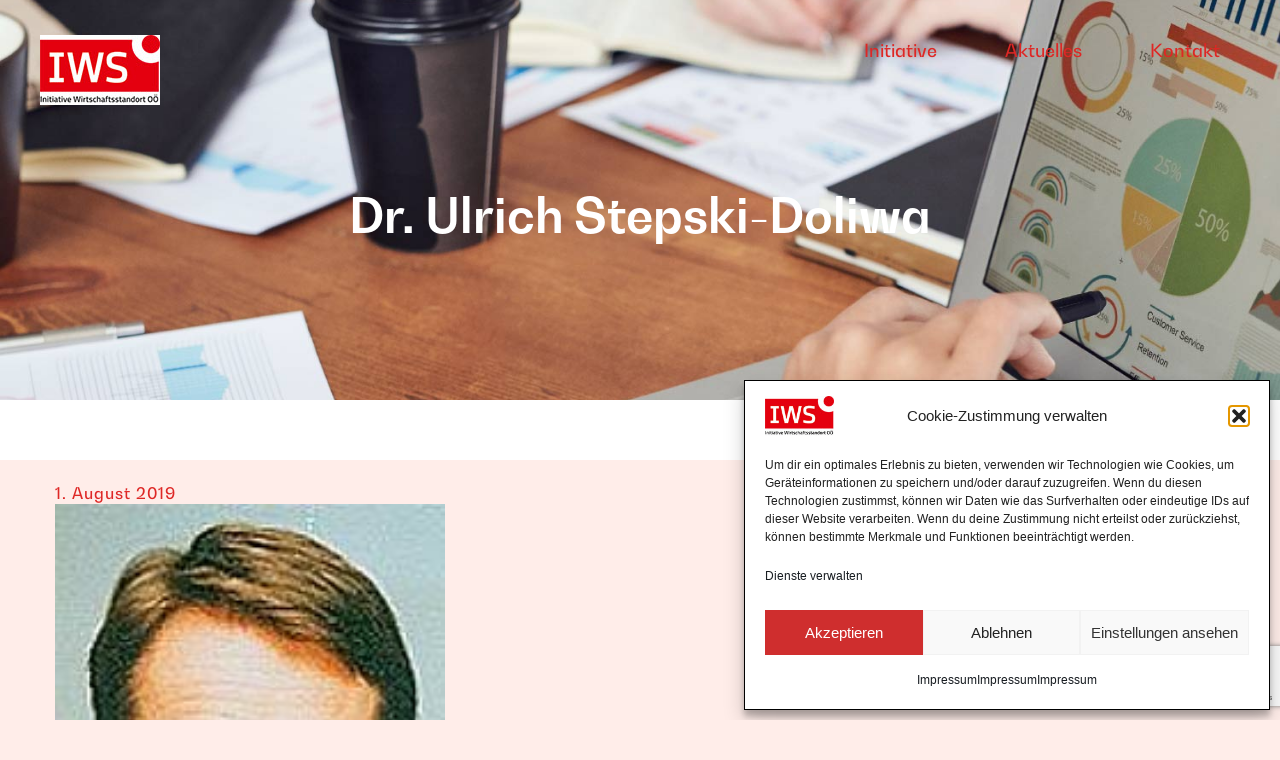

--- FILE ---
content_type: text/html; charset=utf-8
request_url: https://www.google.com/recaptcha/api2/anchor?ar=1&k=6LezCNIZAAAAABlghYEQguHpKdBL-EEEqT2zbT6b&co=aHR0cHM6Ly9pd3Nvb2UuYXQ6NDQz&hl=en&v=PoyoqOPhxBO7pBk68S4YbpHZ&size=invisible&anchor-ms=20000&execute-ms=30000&cb=hjg21yakdfb6
body_size: 48492
content:
<!DOCTYPE HTML><html dir="ltr" lang="en"><head><meta http-equiv="Content-Type" content="text/html; charset=UTF-8">
<meta http-equiv="X-UA-Compatible" content="IE=edge">
<title>reCAPTCHA</title>
<style type="text/css">
/* cyrillic-ext */
@font-face {
  font-family: 'Roboto';
  font-style: normal;
  font-weight: 400;
  font-stretch: 100%;
  src: url(//fonts.gstatic.com/s/roboto/v48/KFO7CnqEu92Fr1ME7kSn66aGLdTylUAMa3GUBHMdazTgWw.woff2) format('woff2');
  unicode-range: U+0460-052F, U+1C80-1C8A, U+20B4, U+2DE0-2DFF, U+A640-A69F, U+FE2E-FE2F;
}
/* cyrillic */
@font-face {
  font-family: 'Roboto';
  font-style: normal;
  font-weight: 400;
  font-stretch: 100%;
  src: url(//fonts.gstatic.com/s/roboto/v48/KFO7CnqEu92Fr1ME7kSn66aGLdTylUAMa3iUBHMdazTgWw.woff2) format('woff2');
  unicode-range: U+0301, U+0400-045F, U+0490-0491, U+04B0-04B1, U+2116;
}
/* greek-ext */
@font-face {
  font-family: 'Roboto';
  font-style: normal;
  font-weight: 400;
  font-stretch: 100%;
  src: url(//fonts.gstatic.com/s/roboto/v48/KFO7CnqEu92Fr1ME7kSn66aGLdTylUAMa3CUBHMdazTgWw.woff2) format('woff2');
  unicode-range: U+1F00-1FFF;
}
/* greek */
@font-face {
  font-family: 'Roboto';
  font-style: normal;
  font-weight: 400;
  font-stretch: 100%;
  src: url(//fonts.gstatic.com/s/roboto/v48/KFO7CnqEu92Fr1ME7kSn66aGLdTylUAMa3-UBHMdazTgWw.woff2) format('woff2');
  unicode-range: U+0370-0377, U+037A-037F, U+0384-038A, U+038C, U+038E-03A1, U+03A3-03FF;
}
/* math */
@font-face {
  font-family: 'Roboto';
  font-style: normal;
  font-weight: 400;
  font-stretch: 100%;
  src: url(//fonts.gstatic.com/s/roboto/v48/KFO7CnqEu92Fr1ME7kSn66aGLdTylUAMawCUBHMdazTgWw.woff2) format('woff2');
  unicode-range: U+0302-0303, U+0305, U+0307-0308, U+0310, U+0312, U+0315, U+031A, U+0326-0327, U+032C, U+032F-0330, U+0332-0333, U+0338, U+033A, U+0346, U+034D, U+0391-03A1, U+03A3-03A9, U+03B1-03C9, U+03D1, U+03D5-03D6, U+03F0-03F1, U+03F4-03F5, U+2016-2017, U+2034-2038, U+203C, U+2040, U+2043, U+2047, U+2050, U+2057, U+205F, U+2070-2071, U+2074-208E, U+2090-209C, U+20D0-20DC, U+20E1, U+20E5-20EF, U+2100-2112, U+2114-2115, U+2117-2121, U+2123-214F, U+2190, U+2192, U+2194-21AE, U+21B0-21E5, U+21F1-21F2, U+21F4-2211, U+2213-2214, U+2216-22FF, U+2308-230B, U+2310, U+2319, U+231C-2321, U+2336-237A, U+237C, U+2395, U+239B-23B7, U+23D0, U+23DC-23E1, U+2474-2475, U+25AF, U+25B3, U+25B7, U+25BD, U+25C1, U+25CA, U+25CC, U+25FB, U+266D-266F, U+27C0-27FF, U+2900-2AFF, U+2B0E-2B11, U+2B30-2B4C, U+2BFE, U+3030, U+FF5B, U+FF5D, U+1D400-1D7FF, U+1EE00-1EEFF;
}
/* symbols */
@font-face {
  font-family: 'Roboto';
  font-style: normal;
  font-weight: 400;
  font-stretch: 100%;
  src: url(//fonts.gstatic.com/s/roboto/v48/KFO7CnqEu92Fr1ME7kSn66aGLdTylUAMaxKUBHMdazTgWw.woff2) format('woff2');
  unicode-range: U+0001-000C, U+000E-001F, U+007F-009F, U+20DD-20E0, U+20E2-20E4, U+2150-218F, U+2190, U+2192, U+2194-2199, U+21AF, U+21E6-21F0, U+21F3, U+2218-2219, U+2299, U+22C4-22C6, U+2300-243F, U+2440-244A, U+2460-24FF, U+25A0-27BF, U+2800-28FF, U+2921-2922, U+2981, U+29BF, U+29EB, U+2B00-2BFF, U+4DC0-4DFF, U+FFF9-FFFB, U+10140-1018E, U+10190-1019C, U+101A0, U+101D0-101FD, U+102E0-102FB, U+10E60-10E7E, U+1D2C0-1D2D3, U+1D2E0-1D37F, U+1F000-1F0FF, U+1F100-1F1AD, U+1F1E6-1F1FF, U+1F30D-1F30F, U+1F315, U+1F31C, U+1F31E, U+1F320-1F32C, U+1F336, U+1F378, U+1F37D, U+1F382, U+1F393-1F39F, U+1F3A7-1F3A8, U+1F3AC-1F3AF, U+1F3C2, U+1F3C4-1F3C6, U+1F3CA-1F3CE, U+1F3D4-1F3E0, U+1F3ED, U+1F3F1-1F3F3, U+1F3F5-1F3F7, U+1F408, U+1F415, U+1F41F, U+1F426, U+1F43F, U+1F441-1F442, U+1F444, U+1F446-1F449, U+1F44C-1F44E, U+1F453, U+1F46A, U+1F47D, U+1F4A3, U+1F4B0, U+1F4B3, U+1F4B9, U+1F4BB, U+1F4BF, U+1F4C8-1F4CB, U+1F4D6, U+1F4DA, U+1F4DF, U+1F4E3-1F4E6, U+1F4EA-1F4ED, U+1F4F7, U+1F4F9-1F4FB, U+1F4FD-1F4FE, U+1F503, U+1F507-1F50B, U+1F50D, U+1F512-1F513, U+1F53E-1F54A, U+1F54F-1F5FA, U+1F610, U+1F650-1F67F, U+1F687, U+1F68D, U+1F691, U+1F694, U+1F698, U+1F6AD, U+1F6B2, U+1F6B9-1F6BA, U+1F6BC, U+1F6C6-1F6CF, U+1F6D3-1F6D7, U+1F6E0-1F6EA, U+1F6F0-1F6F3, U+1F6F7-1F6FC, U+1F700-1F7FF, U+1F800-1F80B, U+1F810-1F847, U+1F850-1F859, U+1F860-1F887, U+1F890-1F8AD, U+1F8B0-1F8BB, U+1F8C0-1F8C1, U+1F900-1F90B, U+1F93B, U+1F946, U+1F984, U+1F996, U+1F9E9, U+1FA00-1FA6F, U+1FA70-1FA7C, U+1FA80-1FA89, U+1FA8F-1FAC6, U+1FACE-1FADC, U+1FADF-1FAE9, U+1FAF0-1FAF8, U+1FB00-1FBFF;
}
/* vietnamese */
@font-face {
  font-family: 'Roboto';
  font-style: normal;
  font-weight: 400;
  font-stretch: 100%;
  src: url(//fonts.gstatic.com/s/roboto/v48/KFO7CnqEu92Fr1ME7kSn66aGLdTylUAMa3OUBHMdazTgWw.woff2) format('woff2');
  unicode-range: U+0102-0103, U+0110-0111, U+0128-0129, U+0168-0169, U+01A0-01A1, U+01AF-01B0, U+0300-0301, U+0303-0304, U+0308-0309, U+0323, U+0329, U+1EA0-1EF9, U+20AB;
}
/* latin-ext */
@font-face {
  font-family: 'Roboto';
  font-style: normal;
  font-weight: 400;
  font-stretch: 100%;
  src: url(//fonts.gstatic.com/s/roboto/v48/KFO7CnqEu92Fr1ME7kSn66aGLdTylUAMa3KUBHMdazTgWw.woff2) format('woff2');
  unicode-range: U+0100-02BA, U+02BD-02C5, U+02C7-02CC, U+02CE-02D7, U+02DD-02FF, U+0304, U+0308, U+0329, U+1D00-1DBF, U+1E00-1E9F, U+1EF2-1EFF, U+2020, U+20A0-20AB, U+20AD-20C0, U+2113, U+2C60-2C7F, U+A720-A7FF;
}
/* latin */
@font-face {
  font-family: 'Roboto';
  font-style: normal;
  font-weight: 400;
  font-stretch: 100%;
  src: url(//fonts.gstatic.com/s/roboto/v48/KFO7CnqEu92Fr1ME7kSn66aGLdTylUAMa3yUBHMdazQ.woff2) format('woff2');
  unicode-range: U+0000-00FF, U+0131, U+0152-0153, U+02BB-02BC, U+02C6, U+02DA, U+02DC, U+0304, U+0308, U+0329, U+2000-206F, U+20AC, U+2122, U+2191, U+2193, U+2212, U+2215, U+FEFF, U+FFFD;
}
/* cyrillic-ext */
@font-face {
  font-family: 'Roboto';
  font-style: normal;
  font-weight: 500;
  font-stretch: 100%;
  src: url(//fonts.gstatic.com/s/roboto/v48/KFO7CnqEu92Fr1ME7kSn66aGLdTylUAMa3GUBHMdazTgWw.woff2) format('woff2');
  unicode-range: U+0460-052F, U+1C80-1C8A, U+20B4, U+2DE0-2DFF, U+A640-A69F, U+FE2E-FE2F;
}
/* cyrillic */
@font-face {
  font-family: 'Roboto';
  font-style: normal;
  font-weight: 500;
  font-stretch: 100%;
  src: url(//fonts.gstatic.com/s/roboto/v48/KFO7CnqEu92Fr1ME7kSn66aGLdTylUAMa3iUBHMdazTgWw.woff2) format('woff2');
  unicode-range: U+0301, U+0400-045F, U+0490-0491, U+04B0-04B1, U+2116;
}
/* greek-ext */
@font-face {
  font-family: 'Roboto';
  font-style: normal;
  font-weight: 500;
  font-stretch: 100%;
  src: url(//fonts.gstatic.com/s/roboto/v48/KFO7CnqEu92Fr1ME7kSn66aGLdTylUAMa3CUBHMdazTgWw.woff2) format('woff2');
  unicode-range: U+1F00-1FFF;
}
/* greek */
@font-face {
  font-family: 'Roboto';
  font-style: normal;
  font-weight: 500;
  font-stretch: 100%;
  src: url(//fonts.gstatic.com/s/roboto/v48/KFO7CnqEu92Fr1ME7kSn66aGLdTylUAMa3-UBHMdazTgWw.woff2) format('woff2');
  unicode-range: U+0370-0377, U+037A-037F, U+0384-038A, U+038C, U+038E-03A1, U+03A3-03FF;
}
/* math */
@font-face {
  font-family: 'Roboto';
  font-style: normal;
  font-weight: 500;
  font-stretch: 100%;
  src: url(//fonts.gstatic.com/s/roboto/v48/KFO7CnqEu92Fr1ME7kSn66aGLdTylUAMawCUBHMdazTgWw.woff2) format('woff2');
  unicode-range: U+0302-0303, U+0305, U+0307-0308, U+0310, U+0312, U+0315, U+031A, U+0326-0327, U+032C, U+032F-0330, U+0332-0333, U+0338, U+033A, U+0346, U+034D, U+0391-03A1, U+03A3-03A9, U+03B1-03C9, U+03D1, U+03D5-03D6, U+03F0-03F1, U+03F4-03F5, U+2016-2017, U+2034-2038, U+203C, U+2040, U+2043, U+2047, U+2050, U+2057, U+205F, U+2070-2071, U+2074-208E, U+2090-209C, U+20D0-20DC, U+20E1, U+20E5-20EF, U+2100-2112, U+2114-2115, U+2117-2121, U+2123-214F, U+2190, U+2192, U+2194-21AE, U+21B0-21E5, U+21F1-21F2, U+21F4-2211, U+2213-2214, U+2216-22FF, U+2308-230B, U+2310, U+2319, U+231C-2321, U+2336-237A, U+237C, U+2395, U+239B-23B7, U+23D0, U+23DC-23E1, U+2474-2475, U+25AF, U+25B3, U+25B7, U+25BD, U+25C1, U+25CA, U+25CC, U+25FB, U+266D-266F, U+27C0-27FF, U+2900-2AFF, U+2B0E-2B11, U+2B30-2B4C, U+2BFE, U+3030, U+FF5B, U+FF5D, U+1D400-1D7FF, U+1EE00-1EEFF;
}
/* symbols */
@font-face {
  font-family: 'Roboto';
  font-style: normal;
  font-weight: 500;
  font-stretch: 100%;
  src: url(//fonts.gstatic.com/s/roboto/v48/KFO7CnqEu92Fr1ME7kSn66aGLdTylUAMaxKUBHMdazTgWw.woff2) format('woff2');
  unicode-range: U+0001-000C, U+000E-001F, U+007F-009F, U+20DD-20E0, U+20E2-20E4, U+2150-218F, U+2190, U+2192, U+2194-2199, U+21AF, U+21E6-21F0, U+21F3, U+2218-2219, U+2299, U+22C4-22C6, U+2300-243F, U+2440-244A, U+2460-24FF, U+25A0-27BF, U+2800-28FF, U+2921-2922, U+2981, U+29BF, U+29EB, U+2B00-2BFF, U+4DC0-4DFF, U+FFF9-FFFB, U+10140-1018E, U+10190-1019C, U+101A0, U+101D0-101FD, U+102E0-102FB, U+10E60-10E7E, U+1D2C0-1D2D3, U+1D2E0-1D37F, U+1F000-1F0FF, U+1F100-1F1AD, U+1F1E6-1F1FF, U+1F30D-1F30F, U+1F315, U+1F31C, U+1F31E, U+1F320-1F32C, U+1F336, U+1F378, U+1F37D, U+1F382, U+1F393-1F39F, U+1F3A7-1F3A8, U+1F3AC-1F3AF, U+1F3C2, U+1F3C4-1F3C6, U+1F3CA-1F3CE, U+1F3D4-1F3E0, U+1F3ED, U+1F3F1-1F3F3, U+1F3F5-1F3F7, U+1F408, U+1F415, U+1F41F, U+1F426, U+1F43F, U+1F441-1F442, U+1F444, U+1F446-1F449, U+1F44C-1F44E, U+1F453, U+1F46A, U+1F47D, U+1F4A3, U+1F4B0, U+1F4B3, U+1F4B9, U+1F4BB, U+1F4BF, U+1F4C8-1F4CB, U+1F4D6, U+1F4DA, U+1F4DF, U+1F4E3-1F4E6, U+1F4EA-1F4ED, U+1F4F7, U+1F4F9-1F4FB, U+1F4FD-1F4FE, U+1F503, U+1F507-1F50B, U+1F50D, U+1F512-1F513, U+1F53E-1F54A, U+1F54F-1F5FA, U+1F610, U+1F650-1F67F, U+1F687, U+1F68D, U+1F691, U+1F694, U+1F698, U+1F6AD, U+1F6B2, U+1F6B9-1F6BA, U+1F6BC, U+1F6C6-1F6CF, U+1F6D3-1F6D7, U+1F6E0-1F6EA, U+1F6F0-1F6F3, U+1F6F7-1F6FC, U+1F700-1F7FF, U+1F800-1F80B, U+1F810-1F847, U+1F850-1F859, U+1F860-1F887, U+1F890-1F8AD, U+1F8B0-1F8BB, U+1F8C0-1F8C1, U+1F900-1F90B, U+1F93B, U+1F946, U+1F984, U+1F996, U+1F9E9, U+1FA00-1FA6F, U+1FA70-1FA7C, U+1FA80-1FA89, U+1FA8F-1FAC6, U+1FACE-1FADC, U+1FADF-1FAE9, U+1FAF0-1FAF8, U+1FB00-1FBFF;
}
/* vietnamese */
@font-face {
  font-family: 'Roboto';
  font-style: normal;
  font-weight: 500;
  font-stretch: 100%;
  src: url(//fonts.gstatic.com/s/roboto/v48/KFO7CnqEu92Fr1ME7kSn66aGLdTylUAMa3OUBHMdazTgWw.woff2) format('woff2');
  unicode-range: U+0102-0103, U+0110-0111, U+0128-0129, U+0168-0169, U+01A0-01A1, U+01AF-01B0, U+0300-0301, U+0303-0304, U+0308-0309, U+0323, U+0329, U+1EA0-1EF9, U+20AB;
}
/* latin-ext */
@font-face {
  font-family: 'Roboto';
  font-style: normal;
  font-weight: 500;
  font-stretch: 100%;
  src: url(//fonts.gstatic.com/s/roboto/v48/KFO7CnqEu92Fr1ME7kSn66aGLdTylUAMa3KUBHMdazTgWw.woff2) format('woff2');
  unicode-range: U+0100-02BA, U+02BD-02C5, U+02C7-02CC, U+02CE-02D7, U+02DD-02FF, U+0304, U+0308, U+0329, U+1D00-1DBF, U+1E00-1E9F, U+1EF2-1EFF, U+2020, U+20A0-20AB, U+20AD-20C0, U+2113, U+2C60-2C7F, U+A720-A7FF;
}
/* latin */
@font-face {
  font-family: 'Roboto';
  font-style: normal;
  font-weight: 500;
  font-stretch: 100%;
  src: url(//fonts.gstatic.com/s/roboto/v48/KFO7CnqEu92Fr1ME7kSn66aGLdTylUAMa3yUBHMdazQ.woff2) format('woff2');
  unicode-range: U+0000-00FF, U+0131, U+0152-0153, U+02BB-02BC, U+02C6, U+02DA, U+02DC, U+0304, U+0308, U+0329, U+2000-206F, U+20AC, U+2122, U+2191, U+2193, U+2212, U+2215, U+FEFF, U+FFFD;
}
/* cyrillic-ext */
@font-face {
  font-family: 'Roboto';
  font-style: normal;
  font-weight: 900;
  font-stretch: 100%;
  src: url(//fonts.gstatic.com/s/roboto/v48/KFO7CnqEu92Fr1ME7kSn66aGLdTylUAMa3GUBHMdazTgWw.woff2) format('woff2');
  unicode-range: U+0460-052F, U+1C80-1C8A, U+20B4, U+2DE0-2DFF, U+A640-A69F, U+FE2E-FE2F;
}
/* cyrillic */
@font-face {
  font-family: 'Roboto';
  font-style: normal;
  font-weight: 900;
  font-stretch: 100%;
  src: url(//fonts.gstatic.com/s/roboto/v48/KFO7CnqEu92Fr1ME7kSn66aGLdTylUAMa3iUBHMdazTgWw.woff2) format('woff2');
  unicode-range: U+0301, U+0400-045F, U+0490-0491, U+04B0-04B1, U+2116;
}
/* greek-ext */
@font-face {
  font-family: 'Roboto';
  font-style: normal;
  font-weight: 900;
  font-stretch: 100%;
  src: url(//fonts.gstatic.com/s/roboto/v48/KFO7CnqEu92Fr1ME7kSn66aGLdTylUAMa3CUBHMdazTgWw.woff2) format('woff2');
  unicode-range: U+1F00-1FFF;
}
/* greek */
@font-face {
  font-family: 'Roboto';
  font-style: normal;
  font-weight: 900;
  font-stretch: 100%;
  src: url(//fonts.gstatic.com/s/roboto/v48/KFO7CnqEu92Fr1ME7kSn66aGLdTylUAMa3-UBHMdazTgWw.woff2) format('woff2');
  unicode-range: U+0370-0377, U+037A-037F, U+0384-038A, U+038C, U+038E-03A1, U+03A3-03FF;
}
/* math */
@font-face {
  font-family: 'Roboto';
  font-style: normal;
  font-weight: 900;
  font-stretch: 100%;
  src: url(//fonts.gstatic.com/s/roboto/v48/KFO7CnqEu92Fr1ME7kSn66aGLdTylUAMawCUBHMdazTgWw.woff2) format('woff2');
  unicode-range: U+0302-0303, U+0305, U+0307-0308, U+0310, U+0312, U+0315, U+031A, U+0326-0327, U+032C, U+032F-0330, U+0332-0333, U+0338, U+033A, U+0346, U+034D, U+0391-03A1, U+03A3-03A9, U+03B1-03C9, U+03D1, U+03D5-03D6, U+03F0-03F1, U+03F4-03F5, U+2016-2017, U+2034-2038, U+203C, U+2040, U+2043, U+2047, U+2050, U+2057, U+205F, U+2070-2071, U+2074-208E, U+2090-209C, U+20D0-20DC, U+20E1, U+20E5-20EF, U+2100-2112, U+2114-2115, U+2117-2121, U+2123-214F, U+2190, U+2192, U+2194-21AE, U+21B0-21E5, U+21F1-21F2, U+21F4-2211, U+2213-2214, U+2216-22FF, U+2308-230B, U+2310, U+2319, U+231C-2321, U+2336-237A, U+237C, U+2395, U+239B-23B7, U+23D0, U+23DC-23E1, U+2474-2475, U+25AF, U+25B3, U+25B7, U+25BD, U+25C1, U+25CA, U+25CC, U+25FB, U+266D-266F, U+27C0-27FF, U+2900-2AFF, U+2B0E-2B11, U+2B30-2B4C, U+2BFE, U+3030, U+FF5B, U+FF5D, U+1D400-1D7FF, U+1EE00-1EEFF;
}
/* symbols */
@font-face {
  font-family: 'Roboto';
  font-style: normal;
  font-weight: 900;
  font-stretch: 100%;
  src: url(//fonts.gstatic.com/s/roboto/v48/KFO7CnqEu92Fr1ME7kSn66aGLdTylUAMaxKUBHMdazTgWw.woff2) format('woff2');
  unicode-range: U+0001-000C, U+000E-001F, U+007F-009F, U+20DD-20E0, U+20E2-20E4, U+2150-218F, U+2190, U+2192, U+2194-2199, U+21AF, U+21E6-21F0, U+21F3, U+2218-2219, U+2299, U+22C4-22C6, U+2300-243F, U+2440-244A, U+2460-24FF, U+25A0-27BF, U+2800-28FF, U+2921-2922, U+2981, U+29BF, U+29EB, U+2B00-2BFF, U+4DC0-4DFF, U+FFF9-FFFB, U+10140-1018E, U+10190-1019C, U+101A0, U+101D0-101FD, U+102E0-102FB, U+10E60-10E7E, U+1D2C0-1D2D3, U+1D2E0-1D37F, U+1F000-1F0FF, U+1F100-1F1AD, U+1F1E6-1F1FF, U+1F30D-1F30F, U+1F315, U+1F31C, U+1F31E, U+1F320-1F32C, U+1F336, U+1F378, U+1F37D, U+1F382, U+1F393-1F39F, U+1F3A7-1F3A8, U+1F3AC-1F3AF, U+1F3C2, U+1F3C4-1F3C6, U+1F3CA-1F3CE, U+1F3D4-1F3E0, U+1F3ED, U+1F3F1-1F3F3, U+1F3F5-1F3F7, U+1F408, U+1F415, U+1F41F, U+1F426, U+1F43F, U+1F441-1F442, U+1F444, U+1F446-1F449, U+1F44C-1F44E, U+1F453, U+1F46A, U+1F47D, U+1F4A3, U+1F4B0, U+1F4B3, U+1F4B9, U+1F4BB, U+1F4BF, U+1F4C8-1F4CB, U+1F4D6, U+1F4DA, U+1F4DF, U+1F4E3-1F4E6, U+1F4EA-1F4ED, U+1F4F7, U+1F4F9-1F4FB, U+1F4FD-1F4FE, U+1F503, U+1F507-1F50B, U+1F50D, U+1F512-1F513, U+1F53E-1F54A, U+1F54F-1F5FA, U+1F610, U+1F650-1F67F, U+1F687, U+1F68D, U+1F691, U+1F694, U+1F698, U+1F6AD, U+1F6B2, U+1F6B9-1F6BA, U+1F6BC, U+1F6C6-1F6CF, U+1F6D3-1F6D7, U+1F6E0-1F6EA, U+1F6F0-1F6F3, U+1F6F7-1F6FC, U+1F700-1F7FF, U+1F800-1F80B, U+1F810-1F847, U+1F850-1F859, U+1F860-1F887, U+1F890-1F8AD, U+1F8B0-1F8BB, U+1F8C0-1F8C1, U+1F900-1F90B, U+1F93B, U+1F946, U+1F984, U+1F996, U+1F9E9, U+1FA00-1FA6F, U+1FA70-1FA7C, U+1FA80-1FA89, U+1FA8F-1FAC6, U+1FACE-1FADC, U+1FADF-1FAE9, U+1FAF0-1FAF8, U+1FB00-1FBFF;
}
/* vietnamese */
@font-face {
  font-family: 'Roboto';
  font-style: normal;
  font-weight: 900;
  font-stretch: 100%;
  src: url(//fonts.gstatic.com/s/roboto/v48/KFO7CnqEu92Fr1ME7kSn66aGLdTylUAMa3OUBHMdazTgWw.woff2) format('woff2');
  unicode-range: U+0102-0103, U+0110-0111, U+0128-0129, U+0168-0169, U+01A0-01A1, U+01AF-01B0, U+0300-0301, U+0303-0304, U+0308-0309, U+0323, U+0329, U+1EA0-1EF9, U+20AB;
}
/* latin-ext */
@font-face {
  font-family: 'Roboto';
  font-style: normal;
  font-weight: 900;
  font-stretch: 100%;
  src: url(//fonts.gstatic.com/s/roboto/v48/KFO7CnqEu92Fr1ME7kSn66aGLdTylUAMa3KUBHMdazTgWw.woff2) format('woff2');
  unicode-range: U+0100-02BA, U+02BD-02C5, U+02C7-02CC, U+02CE-02D7, U+02DD-02FF, U+0304, U+0308, U+0329, U+1D00-1DBF, U+1E00-1E9F, U+1EF2-1EFF, U+2020, U+20A0-20AB, U+20AD-20C0, U+2113, U+2C60-2C7F, U+A720-A7FF;
}
/* latin */
@font-face {
  font-family: 'Roboto';
  font-style: normal;
  font-weight: 900;
  font-stretch: 100%;
  src: url(//fonts.gstatic.com/s/roboto/v48/KFO7CnqEu92Fr1ME7kSn66aGLdTylUAMa3yUBHMdazQ.woff2) format('woff2');
  unicode-range: U+0000-00FF, U+0131, U+0152-0153, U+02BB-02BC, U+02C6, U+02DA, U+02DC, U+0304, U+0308, U+0329, U+2000-206F, U+20AC, U+2122, U+2191, U+2193, U+2212, U+2215, U+FEFF, U+FFFD;
}

</style>
<link rel="stylesheet" type="text/css" href="https://www.gstatic.com/recaptcha/releases/PoyoqOPhxBO7pBk68S4YbpHZ/styles__ltr.css">
<script nonce="e5bIIY7yv5tcb375eiNs4Q" type="text/javascript">window['__recaptcha_api'] = 'https://www.google.com/recaptcha/api2/';</script>
<script type="text/javascript" src="https://www.gstatic.com/recaptcha/releases/PoyoqOPhxBO7pBk68S4YbpHZ/recaptcha__en.js" nonce="e5bIIY7yv5tcb375eiNs4Q">
      
    </script></head>
<body><div id="rc-anchor-alert" class="rc-anchor-alert"></div>
<input type="hidden" id="recaptcha-token" value="[base64]">
<script type="text/javascript" nonce="e5bIIY7yv5tcb375eiNs4Q">
      recaptcha.anchor.Main.init("[\x22ainput\x22,[\x22bgdata\x22,\x22\x22,\[base64]/[base64]/UltIKytdPWE6KGE8MjA0OD9SW0grK109YT4+NnwxOTI6KChhJjY0NTEyKT09NTUyOTYmJnErMTxoLmxlbmd0aCYmKGguY2hhckNvZGVBdChxKzEpJjY0NTEyKT09NTYzMjA/[base64]/MjU1OlI/[base64]/[base64]/[base64]/[base64]/[base64]/[base64]/[base64]/[base64]/[base64]/[base64]\x22,\[base64]\\u003d\\u003d\x22,\x22Y8OYw6vCpBtCw68bJcKgVwloScObw50ZwoXDkW9/QsKVDit8w5vDvsKFwq/Dq8KkwpLCicKww70VAsKiwoNNwobCtsKHPVERw5DDjMKnwrvCq8KBb8KXw6U2OE5ow4ovwrpeEGxgw6wUEcKTwqsBIAPDqzlsVXbCjsKtw5bDjsOjw4JfP3jCvBXCuDfDoMODIR7Cnh7Ct8KVw69awqfDmcKgRsKXwpQ/AwZJwqPDj8KJcSJ5L8O+VcOtK3/Cl8OEwpFBKMOiFhImw6rCrsOQT8ODw5LClFPCv0sjRDArWWrDisKPwqvCsl8QaMObAcOew5/DhsOPI8OTw5w9LsOqwp0lwo1Awo3CvMKpKcKFwonDj8KCBsObw5/DvsOcw4fDunLDpTdqw4pgNcKPwpfCtMKRbMK2w4fDu8OyKjYgw6/[base64]/V8OWwpvDisOSw4zCpg5kwrgzAAHDuQHCkkDDhsOCRT8tw7DDqMOAw7/DqMKowq/CkcOlOQLCvMKDw5TDjmYFwp7Cm2HDn8OgQcKHwrLCg8KAZz/DiFPCucKyMMK2wrzCqFRow6LCs8OGw5lrD8KpD1/[base64]/Dp3cAV8KGUQfCqsO1E1BiPnvDg8OKwqvCtAoUXsOUw4DCtzFzC0nDqzLDsW8rwp15MsKRw7DChcKLCRwIw5LCowLCtAN0wp4hw4LCum06fhc4wrzCgMK4EMKCEjfCskTDjsKowq/DjH5LcMKudXzDsATCqcO9wpxwWD/CgsKJcxQKARTDl8O/wrh3w4LDqsOmwrPCmMOZwpjCiRLCs0Y1LFduw77CjsOXMx/[base64]/[base64]/Ch8O2wrPDhDJjCMOgG8KeAiMVXDjCnV4Dwq7CtsOxwpLDn8KUwpfDk8KnwqI+wp7DtQwzwqM+JAtIWMK6w4jDmSPCtQHCrCx6w73CjcOSUk3CoCF9WFnCrH/CiE0Bw5txw7vDnMKXw6HDsFbDvsKiw6LDqcODw4kRasO6R8O/[base64]/ClhrDqMOcw5zCjsKPw7fClcKHw6PCvcOww67DnxhvT31KWMKIwqs5a17CgjjDjQzCk8KzAMKOw5sORcKpNMKnW8K4fkdDD8OuIHpaEzbCtwvDtBhrBcOcw4bDncOYw5M6EFjDj1oXwo7DlD/CiHZrwozDoMKVOjTDi2XCvsOcA0nDqF3CmMODEsOtacKew53DgsKewr0Kw5vCgsO7SQnCsxXCqGHCvm1pw7fDi2YzYkpWL8Ovb8Kfw4vDnMKvOMO4wr0zBsOewr3DlsKgw5nDvMKVwr3ClhPCqTjCkk9YEFzDuzXCsjPCjsOQB8KVV2kKKnfCt8O2PV/DucOIw4fDvsODIS0zwpTDqwDDgcKzw5hfw7YMWcKpa8KyRsKkHwLDuHvCkMOfFmNFw4ZZwqtQwpvDjGgVS2EKMMOEw4R4YgLCo8KQdsKpMcKpw7x5wqnDrCfCjG/[base64]/DgVtKZlAKw6nCtHbDlFolIQNAQsOHwrAbcsOsw7rDkVgRbcOVwp3ClcKOVcOSP8Oxwo5vU8OMLksyRMOjw5PCv8Knwpdmw5UPSVHCqwbDrMOVw7PDiMOcNjlVZGMNMRXDhFTCjB/Ci1RjwoTCk0fDpivCncOEw44cwp0zImBaJsOLw7LDkTYywqbCihVowonCk0xew5smwptfw40aw7jChsKZOsO4wrlsZiBHw6DCn3fDvsOrE1ZjwrfDpxIDBMKvYAEQGlBpMMOIwpTDjsKjUcKlwqPDozHDhCrCoAUxw7fCliHChzfDocOVdHoYw7bDlTjDj3/Dq8KSVxoPVMKNw7d/Mx3DtMKEw7bDnsOJQcOJwq1peT0mEA7CuhLDgcK5N8KwLGnDrTVHecKqwpJvw65iwqTCpMOMwpjCucKaR8OwOA3DtcOmwq7CpVNrwptrU8KDw5gMVcOzHw3DkWrCs3U3J8KUKlnDtMKYw6nDvG7DsnnCrcKraEd/wrjCpg3ChFjCpR53dsKEXsKrFkHDpsOawo3DpcK5ZDXCoHFwK8KQEcOtwqRGw7TCgcOyMcKiw7bCtQrCoQ3Cuk0XdsKOWy8Qw7nCsC5jUcOwwpTCsVzDin8iwrFSw74fI3zDtUbDhWvCvVXDt03CkmPCqsOSwqQrw4Rmw5/CtFtMwoVjwpvDriLClsK7w7rChcOKRsOxw75GLiwtwpHCr8OJwoUUwojCs8KTQjnDoADDq0PCh8OmTMOMw4llw5Zrwr5pw4Vfw68XwrzDk8K2c8K+wrnCmcK7DcKaccKidcKyDMOhw5LCp2oXw6wewqcmwp3DrmHDuF/CvTvDgFHDtCvCqB9fdWIfwrrCokzDhcOyEW05agfCssKubHvCtiLDsBXDpsKmw4bDpcOMHVvDs0x5w7I0wqVWwopMw79QfcKjURpcHw/ClMO/w6NRw6AAMcOOwqRJw7DDl0/CusKAKsKZw5nCo8OpFcKew4vDocOZAcOcNcKQw5LChsKcw4Bjw4lJwqDDgkVnworCmynCs8KnwoYKwpLCn8KXSCzCusORTFDDonnDusKmUg/CjsO3w5nDnnopwrpTwqRWLsKFEU9ZQhgCw7tXw6LDuCMPZcOXDsK9McOowrXCkMKPFw3CgcOZc8K2N8KxwqQpw4lYwp7ClcKqw51/[base64]/[base64]/Cv8KPXsKew7zDnl4yDDcHRMOGbU9aPcOHHcOPJm5Zwr7Ct8OQQsKLWUQ2wrrDvHwLwqU2GsKqwojCiysqwqcGFsKrw7fCicOMw5fCqsKzXcKfTzZ6EyXDlsKpw7tQwr9uT3sPw5zDtXLDvsKtw5TCosOIwqvCn8KMwr1SQ8Knfj/CuQ7DtMOkwoh8NcO+JUDCgCfDgcOdw6jDuMKDexvCjMKSCB3Cvy1UfMKUw7bDk8Kcw5oXMRdVaW7Cr8K6w6E0csOmHl/DjsKFbmTCgcKvw798bsKWQMOxX8KHfcK0wqYaw5PCiRg6w7hxwq7Dh0t0wpzCizkbwqDDhyRGTMOQwp5Cw5PDqE3CpHkZwpfCs8OBw5XDgsKhw4NUAFFVUlzCjDtXUsKiQ1fDrsKmSzhbTsODwoE/ATQ/bcKuw4PDsAXCo8K1RsOAcMKBP8Khw5RcTA8PfTcbdDxpwofCqW88Dmd4wr1yw4o1w4jDjjF/cT1pF1XDhMKKw4poDiEkC8KRwrbDnmLCqsO2KFTCuDV6QmR0wq7CuVdrwqk+T3HCisOBwrrCvRbCjSfDjDANw7fDq8KGw5Qgw5V/Y0zCuMK6w7LDkcKgZsOGBcOQwo9Ow5AvaAXDjcKkwpTChjcSWnbCs8Otd8KBw5JuwovDvWVsFMOpHMK2TXPDnW4OCjzDvW3Dq8Kgwr4ZNcKRVsKNw5xjFcKsO8Ojw6/[base64]/woccTcOZMsK5w4jDmMKDFCRNw6jCm8KQw78vbMOuwr7DgF7CpMO+wr9Pw5fCosKmw7DCvcO9w57Cg8Ktw6tUwo/[base64]/[base64]/w7VNaR/CqsKaNy1iKjXCrcK/[base64]/CvMKGeljCtG/DmMOafHxSZmgjDRrCisO6O8OHwoZlHsKmw6BrGGDCtALCrHbCh23CvcOzdwzDv8OGP8Kkw4E9WcKMfBTCkMKobDs1eMKDO2pEw5dzfsK4Xy/DmMOaw7HCgllFWcKLQT9twqJRw5fCpMODBsKAfsOTw4F0w4jCk8KTw4PCpiIAEcOyw7ldwq/DuQIIwofDo2XCkcK0woAmwrPDugnDrSJEw5hoSMOzw53CikHDvMKkwrfDk8KGw4tOEMOAwohiDMK3XMO0eMKwwojCqA50w74LYH8VVDoDC27DlsOkCVvCscKwOsK0w5nDmiHCicKFKxUPP8OKeWAZU8OOHR/[base64]/ChhLDt2EuEsOEw5Uzw64gwrU9YcOxWxrDs8Kdw6E6WcKFasKWKW/DucK0cAQ4w4YUw5XCtMK+ejfCncOlaMOHQMKlT8OZVMOmNsOjw5fCtSNewrNSVsOuOsKZw51Ew598WsO7YsKGWsOrCMKuw4s/PkXDqHzDq8OZw7/[base64]/[base64]/ZTMhwobDhU3ChMO8w6oqw4jDtWvDlQJjUFTDmEvDnEICGnvDv3DCu8K0woDDnMKrw6ANRsO5BcOQw43DlwXDi1TCgAvCmhjDpVvCmMOzw7s/wq1sw7JTUSfCgsOgwpbDu8Kgw6PCrX3DnMOCw75MJzFuwpkmwpgaSQLCr8Obw7crw7JdMhXDrcK+YcKgTUckwqtMOE3ChMKawobDoMOZG37CnAbCv8OsUcKvGsKEwpPCrsKSWkJiw7vChMKsDsKRNmXDpGbCkcO8w6ADA1XDgAvCgsOvw4HDk2wCb8ORw60/w7hvwrEyYzxvEQkgw63DnzUzXMKnwoBGwoNmwojCnsKiw7nCtzcfwo4QwoYXNE0xwolFwoA+woTDiA8Nw5XCkcO5w6dQVsONU8OGwpAIwofColjDqcOww5rDrMK+wr4DW8K5wroLXcKHwqDDuMKmw4dFfMK5w7B5w7zDrXDDucKxwr8WOMO8eHx/wqjCgcK/XsK6a1hNWsOOw4pZXcKAZcKXw4MLKjA0QcOhEMK1woh+MMOZccOpw59dw5vDkCTDj8OEw4/Cln3DuMO0F3LCoMK8C8O7McORw6/Dqy9aEcKxwr3Du8KPCsOVwq8Hw7/CuxA+w6xEacKawqDDjcOpasOxb0jCv0E5WTxYTwTCozTCtcK3M3IOw6TDtlR9w6TCssKPw7TCosOADXTCoW7DgzPDv3BsGsOZDTIlwrDCjsOkC8OYF0kdT8Onw5dQw53CgcOlVsK2eWDDqT/[base64]/wonDjC/[base64]/ClsKQBmLDs8KgDcOCwpByGkzDmSdibmXDm2Jqw5Z4wpnDnjU/[base64]/Cvn3DjAPDrsKnQ07CrijDscKmJcOfIx1QSGjDr25twoDCtsOhwrnCmMOkwrrCtiHCnmjDpEjDowHDi8K2dsKUwr84wpBILENDwq/CkHhbw40EP3Jjw6RUA8KDMgvColFMwoN0ZcK7CsO2wroHw4HCu8O2ZMOsJMOQH1onw7HDj8OcfltZVsKnwq83wrzDiQXDg0TDlcKZwqMrfCgtZkU5wpF4w4cnw7JqwqZSMGkLPm/[base64]/DjsOIBsOlw6zCsVMXOEkZCmw7XVEIwqDCiCx/d8KUw43Dv8OkwpDCscOsZ8K/[base64]/CjE8WHMO/KsKfaXgEXEA4wo9YwrXCosKHZQARH8OFwofDh8OiCsO4woXDpMKjQUDDrmVhw5cWJ2Fqw75cw5fDjcKGM8KTfCl0a8K0wrY4X0ATdTnDi8Ogw6krw4rDgijDtxIgX1JSwqNMwonDgsO/wr8zwqfCrTbCgcOgDsOPw6jDi8OufDrDpBfDgMOHwqkxdFY7w44Owr5ow4HCvVPDnQonCMOwdxhQwovCnR/ChcOqDcKNAsOzEMKww5nDlMKWw5RtTBVhw6vCs8O3w5fDq8O4wrcuP8ONX8Ofw78lwpjDoUHDosKFw6PCnQbDqFh4KSrDn8K5w7g2w6LCn23Ct8ORRcKpFMKdw6bDrsK+woB1woTCtC/Ct8Kzw53Cr27ChsK5FcOjFMKxfxfCqcKITsKZEFd8w71tw4DDmFzDs8OZwrRPwqQrbnN6w4LDt8O4w7jDmMKpwpzDkMKgw687wpsXDsKhTcOXw5XCn8K9w7fDvsKLwpABw5zDrzVMRU43dsOEw5Ibw6vDo1nDlgrCvMOcwrrCuVDDtMKaw4dWwp/CgzLDrhpIw6dLDcKNScK3R1fDgsKiwrE8H8KrYEptUsKfw4kxworCrwfDj8Ouw5J5LG57w5QgRGxUw5FSfMOlOWbDgsKsS1TCtcK8LsKcEzPCgQfCkcObw7nCoMKVDwNDw41dwo5kI0J8OMOAC8K5wpzCq8O0Yy/CicOlwoovwrknw7B3wpXCmsKBQMOywpnDiWvDgTTCjMKaIcO9O20GwrPDosKdwq/Coy1Iw5/CtsKpw4Y/LcOVO8ODf8OUQTkrUsOVw7rDlgsbbsOcZnIeXADCiUXCr8O1K3Vsw4bDqXpiwqd1ODfCoTlrwpXDhhrCnAscXmIRwq/CuRwnHMOOw7hTw4vDli0YwrzCgg1+YcOeXMKIPMO3BcOGTX7DinJJw7HCtWfDmgVLGMKhw5E3wrrDm8O9YcOBC1DDucOFVMOebcO5w4jDuMO2aRh5QsKqw6/[base64]/XcKEw63Dq8OObsKvOCrCn0HCo8O+wrQMwpkGw5Ztw5nCgF7DqXDCkDfCsW/DmcOQV8OywqDCqsOqwoDDp8Oew6/DmE8lLcOGYn/DrVwbw7PCmlh6w7NKBlDCnjXCkmvCh8ObZ8OsBcOBeMOcSxoZJkItwqpRO8Kxw4LDvVMAw5UIw4zDucKeRsKmw59wwqrDtk7Cqx4sUwbCkXvCqi8dwq9hw7R4VnzDhMOSw4fCksKyw6sDw7XCv8Oyw7hdwrssUcO8OcO7FMKhYcOzw6LCv8KUw4/DosK7GW0xBhB4wq3DjMKqPVTClFZTCcO5IsOYw7zCrsK+F8OUWcK/wpPDv8OAwpjDtMOFIyxgw6ZNwq4WNsOYNcOPUsOJw5poFsKwRWvCm1TDksKAwpYLT3TDvT3DjcK2O8OZScOYIcOjw4N/LMKrYRwRaQ7Cu0/[base64]/CpzMMwrvDogBNw4jDomEQwqEAwrp7Pk3DkcO6e8OQwpMowr3CkMO/w5jCjmbDq8KNRMK5wrDDlMK0UMOVwqjCjU3Cm8O4FH3DgHIiRcOgw5zCjcO5I0Jzw5howpEAICsJbsOHwrXDmMKhwoPDrwnCh8KAwolWGifDv8KvfMKhw53CrQxKw73CusOwwqF2HcOpwpwQesOfOj/DuMOKCCzDumPDjwTDqSTDj8Ohw4sgwpXDsANqLCxYw7vDgk/ChCl4OkszAMOIXsKGMm/Ch8OjLHAZU2HDnE3DuMK3w7lvwrLDvcK5wpMrw7krw6jCtyHDtcKcYXHCrGbCvkI+w4rDssKew4kndcKZw4vCmWY9w7vDpsK+wpwJw63Ch2Rob8OWST/CisKAOcOVw5kUw68bJVTCv8KpGDvClUFGw7AxSsOLwrzDvCLDk8KcwplWw6bDsicuw5sBw43Duh/DrHfDi8KWw7/CgA/DpMOwwofChcKHwqILw6zDoBVPDBFAw74VccK8W8KRCsOlwoZNaHbCrUfDtS7Dk8OWd3/[base64]/ChsOKRcKMw41Qw7kvWsO4FCrCr8KSb8KvOSrDhUYVFzdIZ0jDomg9L0jDt8OrNX4Hw65fwoUDOEESTMO4wr/[base64]/Dmh7Dt13Cl8OXw63DnGrCmR7Dh8Oow53CosOpZcO8w7hGEVAoZUPCsF7CglhVw63DpMOsVV8LCsO9w5bCiFPCuj90wqnDlWhbUsOMHxPCrSLCiMK4K8OTfS/DssOgasKuHsKmw4HCtSc3HhnDuGMrwoBhwqzDhcKxasKZP8KSN8Ofw5LDlsKFwpViwrAmw7DDp2bCiBkPW3hkw5kKw6DCmw9xV2woTntqwq0seHpTUcOgwrbCg2TCsgUMP8OOw69Ww7lbwo3DisOqwqESBU7DgMK7CRLCsVsMwosPw7TDnMK/[base64]/fcOJBMKfwrl3w4UYwrBgQ0VHOibDqgbDucKnwqQgw7UrwqLDuGVTBFXCl3oNYcOPC3dMWsKOEcOVwrvCh8OJw53DlRcEEsOSwoLDjcOnaU3ChSACwpzDk8ORAcKUA285w7rDkiU6VgQZw7EjwrU9KcO/UsKVRSHDsMK5I2bDl8KTXWjDg8KbSSJ7Bmo/bMKUw4cEFXwtwoIhIBPCk1kuLj9wcGQ3WQvDsMOUwoHCqcOqNsOdPWrCtBnDuMKlU8KRw43DuHQsMAg7w6XDqMOMWE3DusKowopufMOFwr01wonCtUzCqcKyfyZnNDEpacOOXStXw5LCnjzDmXXCgkrCscK/w5nCglR4UTI9wrrDikNTwrV6w6UKR8KlYArDvsOGQMOmw60JdsOBw7/[base64]/CkXbDt8Kub111IGPCmMO3KjxqYBVQw6RZw5PChzXDksO6K8OkemHDr8OfOQ/DoMKGDThiw4vDu3LDjcOcw5LDrMKEwo05w5rCmMOTPSfDt0zClEwIwpxwwrTCqDlDw6fCvWTCjDkdwpHCiy4TbMOLw77Cn3nDhyxxw6Upw5rCuMOJw55tCyB6JcK3X8KXNMODw6AEw6/CtMKhw4c/DwNDKMKRBxMDE1YJwrTDph3CtT92TR8Zw4zCnmZlw5DDjFVQw67CgzzDq8OWD8O6KmgVwoTCpsOkwqHDkMOLw4nDjMOPwoTDvMKvwpTClUjDpUsgwopuwojDrH/[base64]/[base64]/CgMOgRcK/UjzCkwQ7w4sQw63Dvy4xSsOQPCZzwpBHb8OfwrHDrm7DjVvCtiPDmcOKwo/Dt8OCaMOXchxew5JEInxEc8O5RnvCp8KBWMOpw6xCHx3CjGIWRQPCgsKEw44jYsKrZxdKw7EswpEhwpRIw5nDjH3DpMKCejZ6QsONcsOXecKaVWR8worDpGpSw7s/QBPCscOnwrQ3QW56w5olwprCl8KQPMKGLA4rLUPCs8OGUMOdVcOdaU4FAxDCtcK7TMOpw6PDkDTDpCNce2/Dvz8XQ2kxw4zDmBjDihvCsQbCr8OKwq7DvMK2MMO/JcOBwqhrYFtdcMK+w7XCvMK4ZMKkMhZcIMORw7llw5zDtn5uwqrDscOWwpYFwplbw5vCngbDg27DuW/DqcKZQMKUcjpyworCmVbDlxQ2elvCgATCicOIwrvDhcOxakhHw5vDrcKZbxTClMOfwrN/wotIXMOjHsOCFsKTw5cNScOYw50rw5fCnUgOFxgwUsOqw69UbcOkbxd/PXh7D8KKVcOZw7IEw587w5VlcsO/[base64]/[base64]/w7odwonDpT1dE0zCqgE5wqpRNCZfHsKaw6vDsgU8SHPCl2fCkMOcEcOow5/CnMOUZz9vOQNWIAnDmjbCqmHDjVoEw4l6wpV0w6pODR5sAMOseBJHwrdhAiDCmMO3FGvCqMOqTsKeQsOiwr/CmMKWw4o8w6ttwr83dMOrdMKgw6zDs8OJwpIeAcK9w55lwpfCosOgHcOGwrpGwrU/[base64]/fMKRw6bCosKAQxTDqDN+GDzCnRjDmcKowo/CrBvCrsKqw4HCiULCqxTDrUcdYcOrH2MlL37Dry8eX3gew7HCm8OcF3pmcmTDscOowrh0BxYeBQ/[base64]/[base64]/w57Ch3nColbCrsKXZTEkXFXDpG1TM8KVKTViIMKjNcKCamMHPxE+acOmwqQuw6wrw4DDi8KTY8Kawp0Awp7Dukx1w6QeUsK9wr09bmIww7UpaMOmw6RzIcKKwp3Dl8O0w7wPwo0ZwqldZ0A0N8O7wqsVWcKuwrTDoMOAw5xYJsOlJTAFwqsXWMK5w5HDjiAtwo/DgkkhwqYowpjDmMO6wp7CrsKMw5PDt1Zsw5vDsD02Dy/ClMKxw4I1EUJ8IGjClgfCl29/woBLwrnDjGQgwprCrCjDnV7CksKhalbCpkPDkz0XTDnClMO2VHxCw5HDhnTDtUjCplc5woTDjsO4wpDCgylhw5F3b8OLKcOwwoLChcOYVMKAY8KWwoPDgsKGJcO/[base64]/PMOqwqZnw40RBGYqw48HflTCn8OmOD9Hwq3DpnPDr8Kdwo/[base64]/CtMO5acKFCDfClh1/wpnCtcOawozDn8KuHy/Ch1gwwqDChMKYw6QrZT/[base64]/[base64]/CjMOfw7oScwVxw6LDtzXCgMKbentnWn3CpiXCkDMBRQ9+w73CvTZFesK/G8KBBgPDkMKOw47CpUrDlMKbPBXDt8KcwoA5w6gyfGYPWgfCr8OzCcKMLmxJO8OVw55kwovDky3DhwEdwpPCgcORAsOpCkLDj2tQwpZewpbCncOXD0/Ct0YkEsOPwrXCqcOdecOAwrTCrn3Dg09IVcKoMCdvDcKOasKXwpAAwo0Qwp7CnsK/wqbCmnBsw4nCkkk/TcOmwrwdFsKiOlkITsOQwoLDh8OBw7vCglHChMKYwobDv3jDhV3DvR7Dn8OqeEvDvynCmg7DvgVMwr1rwq92wpXDvgY0wrzClHpXw7bDmxTCrEnCg0fDqcKSw50WwrjDrcKSSTPCq2/DkzNBDHLDrsO+w6vCpcO6JsOew6wTwrTCmg0Dw7rDoWBWYsKTw6TCv8KlHsKBwrAbwqrDq8OMVsK2wrLCpC/CucORYXlCKzZ9w5/DtBDCjcK0wpxLw4LCicKpw6fCusK1w7s4JyQbwpkJwqNTNwQKH8O2LlTDgE1XS8O/w7wvw61fwpXCplvClcOnZgLCg8KzwpA7w651WsKrwoXCryZbM8K+wpQVRFnCogNmw6LDpGDDhsOeI8KnTsKmRcOAwqwSwovCoMOiBMKNwpbClMOjBX0rwroIwrvDocO5ZMOuwrhvw4vChsKIw6AMAm/[base64]/CqsK/w63DukTCo8O2woPDlsK0JE8Yw6Qmw5tCbsO8VA3DjcK5VyvDs8OLCG/[base64]/Di8O7wp8mCMOXNFh9w6t/[base64]/ERoaTMOXwo/[base64]/CsGBnw7HDmCDDsix2wozCgj0zDjTDoEN7wqPDkVfClsKlwoU7VsK/wqZ/[base64]/AjsQERDDoh7DsMORw5vDiDsSPmAwNzjCssOcQ8KtO20ewrk1AMO7w5x/DMOHOcOgwpdMHEpxwo3Cg8OxVCnDnsKgw79Ow47DkcKRw6rDkmzDmMOVwrwcF8K9W0fCvMOlw4vCkgJSX8ORw7xnw4TDtUQjwo/Do8K5wpPDqMKRw68gw4PCssOgwolAKjlsUVImXlXCpWBtQ20uU3cGwpwXwptkRMOiw6k0ED7DkcOPGcK6wokbw74Mw6fCusOpZCkSE0rDlVM5woDDklwAw5zDhsOKd8KxKTnDrcOVfUTDgGkvImfDiMKdw5MiZ8OowrYIw6Jywqp8w4HDocKEYMO/wpU+w4opb8O6JMKtw4TDrsKQD3Rcw5jCr10AWkhUXMK2bx90wo3DoV3DgjNvV8OQVMK+ax7DiUXDjsOfw4bCg8O6w7sWIlvCkgZ7wppGDBAPIsK5QUJJAAPDj29rRmdgYkZ6VmwMLC/DmRwRVcKMw6NWw5rCusOfCcK4w5Abw784UyHCi8KbwrtyFQPClDNswofDicKuA8OawqxNFcKvwrXCp8OpwrnDvTzCg8Kaw6hgckHDuMOLN8KDGcK+ORBKNABVJjXCpMK8w6jCqA/DocK+woh1f8OBwrpfGcKTacOHYMObew/[base64]/DpsO0wowhIsOmw7pUGcKSX8Oqw48hVHHCpQrCkFzClmvCiMOQFTTCgVkrw6vCs2jCscORWkBHw5rDp8K7w6MRwrJUNHZdSjVJNsK5wrBIw5Q8w5TDvXJZwrU3wq5Hwr8QwoPCgcKsDsOPRX1/GsO4wohObcOdw4HDqcOfw4BiIsKdw6xYdAEFe8K/[base64]/[base64]/CqhHCgAdcw5jDm8KWV8KAw5fCjMKbw53CoW3DnAolH8OSHGbCiz/DsG9eNsKXBRk4w59QPiRTLcO7worCuMK6f8KRw5LDvVwcwpcswrjCuy7Ds8OYwo8ywonDoRrDqBnDjhsoe8O/OkvCkwrDlzPCmsOcw50Fw7/[base64]/[base64]/BcKHwo/Dl8KxWGbCtQzChUXCn8OABsKpw5s/FybCijjCmMOIwpTCjsKiw7vDtFLCgsOQwp/Do8ONwq7CqcOEJcKLWVYKaw3ClcOmwpjCrjJPBwl6EMKfBiRmw6zDgHjDuMKBwp/Dl8K9wqHDqBnDpFxSw6fDkkXDkWstwrfCocObXsOKwoDDvcOHwpw1wpMtwozCsH0EwpRvw69nJsKtwrDDpMK/LcKswpzDkDXCncKBw4jCncKfSCnCpsOfw4kKw7pdw5I8w74zw7bDtFvCu8KIw53Dp8KBw4TDmsKSw7drw7rDunjDlS0Qw4jDj3LCssOYDFxYVFDDrwDCr3INJFZnw5nDnMKvwr7DtcKhAMO/[base64]/ChFPCsTM+wqHCgMO2wrpgw4QmwqvDqMKlw4QwDsKWbcOrGsKlw4vDnyAmTEhcwrXCri5zwprCiMOowptkKsOqwohxw6XCtcOrwr1UwrpqMFlOAMKxw4V5wrldZl/DssK9BxJjwqhSVRXCjcOHw4sWZsK/wp/CiVsbwp0xw5rCgF3CrXk8w67CmgQyDxt2WGkzVMOSwoIkwrodZcOrwoR9wolnbCPCkcO7woZlwoEnUMOXw4TCgzoDwobConXCmiBTZVw7w70uVcKiAcKLw4gCw7F2NsK/[base64]/w5E6FsKjw5jCn8OKIcOvJT5nwqvDiHLClMOTIzrDsMOUV2pxw4XDlHrDq2LDrWEnwp5twpsCw6FOwpLCnynCmAbDngh/w5sww60Kw5DDsMKswq3CncOOR3zDi8OLag0rw79RwqVFwo13w6gLLHRaw5DCkcOiw6LCjsKGwpppc0RUwr5dYX/ClcO4wrHCgcKpwo4gw6kvL1dyCAVuT3gKw4Z0w4jCmcKFwqXCpxfDscKTw63Dh2Nww61iwo1Sw57DjjrDrcKhw4jCm8Oew5vCkQI5TcKLEsK5w65RZcKTw6rDm8OrGsO5SsKRwobCqWIBw5tMw6fDlcKvN8O2DFnCp8KGwolxw7/DssOGw7PDgiMyw5fDnMO9w6QFwqjCmGhLwo5qCsOWwqrDl8OHPhLDp8O2wp5nXMO3eMO9woDDnU/[base64]/DrAE6bWJtfF4LwpJ+YcOqwrx7w4h6woTDpRHDqSxSAjBzw5nCrcOUI1obworDosK0wpjCg8OdZRjCrcKfRmHCixjDuwXDmcOOw7TClC1Ywrp5Sk5lJ8KCfG3CiUF7REDCmMOPwr7DtsKKIGTDrMO3w6ITC8KjwqLDtcO+w6/ChMK3VMOYw4pkw5Mow6bCp8KOwrzCu8K1w6nDi8OTwp3Cj2dINzDCt8KMWMO8LGZ5wqxDw6LCnMOMw5/ClDnCusKRw5nDvAJPKFYsKg/Cp0XCm8KFw4V+wo9CPcKfwqjCscOmw6kawqZ3w6QSwo1qwoJrVsOcGsKgVcObfsK5w4ATOMOVTcOJwoXDozXCtMO5A3LCosOAw7k6wqc/BBRhcSnCnlV0woLCp8KRJnYHwrLCsyzDnTMVSsKrUx9EZDcwK8KxZ2diJcOXCMO2RWTDq8ORdHHDusKawrh1Q3LCk8Kiwp7Dn27DtGfDt2YOw5zCosKzN8OPWsKhIBnDpMOKRcOWwqLCng/CrDBcw6DDqsKTw4HDhVTDhwnCh8KAFMKSHVNKM8Kpw6fDtMKywr0Lw7/Dj8O9XMOHw5xiwqAEdS3DqcKUw5AZf2lww5h2aBbCkSTCulrCgjFkw5IrfMKXw7/[base64]/DiPCml59w7/[base64]/Ckh8UA8K9G8KOw7JSb8O8w7zDmsOgwqs2IS7Cm8KXw7LDscK5QcOiKz96PE8WwqwNw4MpwrghwojCikLCucKvw5lxwotAM8KOLCnCgGpiwrDCksKhwrbCpRLDgAYwVMKfRsKuHMK8Z8OOCWPCqiklKi0/e2fDizBbwoLDj8OHTcKkwqgvZMOdM8KLJsK1a3t3aytHDA/DoEoHwqJ7w4/Dm0doX8Ksw47DkMOQG8K3w4tUBFcsPcOKwrnCoTnDoBjCm8OxWG1Kwp0SwpxwQcK8bBXCj8OQw63ChnHCuEInw4rDkFjDrifCnhxvwozDscO5w7oVw7YFVMKPNWXClcKlHcOhwpXDjBYZwqPDq8KREmsDWsOwCm0dVsOzekbDn8K1w73DjmVoFyoDw5jCrsOGw45zwq/DswnCqShnwq/CkxFNwqcAdQQzYm/[base64]/CmcOTewUFW8O6ScOMw4Rfd17DhGcPKD9vwp9nw5pgQMKlY8KVw5TDgh3DmwZ/cynDgzDDk8OlIcK3ZTQlw6YfLjHChUZDwpcQw6LDt8KvGEzCr2zDqsKGSMKZQcOmw79oXsOWKcK3ZE3DuHUFLsOKw4/DjSwWw7vCo8OUeMKGfcKMBmgHw6Zrwqddw4cEPAMGdXbCkQHCvsOTLBQ1w5PCncOuwoPDnj5xw5YrwqvCvwvDjRouwprDpsOpDMOgNsKFw7FkMcKbwrg/woTCiMKFQhsTe8ObIsKaw7zDjFoew649wrjCl0HDhXdNcsKpw7IdwoMtJ3rDhsOhXGrCpnxqSsKoPkfDnFnCm2bDgyRsJ8KMB8O2w7PCp8K5wp7DgsKEecOYw5zCsBPCijjDpBt+wppNwp9lwohULcKNw5PDtsOhGcKqwofCoy/[base64]/wpwfBzwOw73DtFpWasKKw7ZUbsOuXg3CnQ7ClCLDsmgOEyzDjsK1wo1MMMKhISjCgMOhIywUw43Ds8OCwrbCn3jDpywPwpx3fcOgPMKXbGQWw4XCjljCmcO2KX3DsX5MwrHCoMO+wo8NF8Otd0PCp8K7RGzClW5rWsOCeMKdwo/ChsKsYcKZO8OUM2V4wpLCscKXwoHDkcKjIirDhsOGw5B/BcK0wqXCtcKGw4kLHFDCssOJBwYPCjjDvsKewo3DlcKcYxUfasOBRsKWwrM3w55DUEzDlsOnw6BQw43CnX/Dkz7Dg8KpHMKjeRI+H8OFwp94wrLCgyPDlMOrIMOCWhbCksKPcMKmw7EbXCs4C0VvdsOWf3/Ck8KTa8Oyw7vCqsOqDsOpw4VBwobCnMKhw4M5w7AJZcOwNgJWw7BObMOaw65rwqAowrHDjcKow4bClBLCvMKET8KCdikmV1pJGcO/S8OuwolSworDssOVwqXDv8K6wovCq1t3ASYkRHZOPQc+w7/Ch8OdUsOhESLCqUDClsOYwrDDjTnDvcK2wolBAAPDgAxuwpN8FMO4w78AwqpmMkTDk8OaDcKvwpFMeBUyw4jCpsO5Ng/[base64]/DMOfO2BVSHvDvcOtwobDoTvCqh8ew7nDoAfCs8OOw43Dn8OBS8OEw5bDh8O5blc/YsK7w5TDqB50w73Dhh7DpsKVOgPDswhyCjwyw5vDqF7DisKCw4PDpHB3w5IXw41aw7QZXHzCkxDDkcK/wpzCqcKVXcO5Z1hpPTDDgMK4QjXDm3cywpnCiFhWwpIZClx6fHRLwqLCisKbOBcEwqjCjVtuw54GwrjCqMOVYQrDt8KLwoHCq0TDiR19w6PDjcKBFsKhwq7Ck8OYw7JBwp0UB8OFCMOEG8OmwoPCuMKDw6TCmnjCixvCr8O+SsKmwq3CmMK7VcK/wro9EWHCkRHDjzYLwq/DqUxnwpDCt8KUCMKWSMKQayfClzfCtcOjHsKIwpRtw5TDtMKwwpjDg0guBsOtU2/CnUTDjALCiFPCuWk3woZAKMKVw7jCncOvwplkYlPCm2sbBkDDqsK9WMKUImhGwo4GAMOidcO7w4nCoMOVNlDDiMK9wozCrBo+w7vDvMOwLMOHDcObOBjDt8OqNsO3KhEmw6YSwobCpMO6PsOzGcOAwoLCugDChVJZw7/[base64]/wqcZTR7CjcKowrZHLcKxwopobMKAwqFtwrbCuSR6HcKpwrrDjMO1w6VWwr3Dj0fDi2UqUhU1cEPDusO0w5JsAXMJw7zDuMKgw4DCmFPCmcO2VkcvwpbDvzwNOMK+w67Di8OJLcKlDMOHwp0\\u003d\x22],null,[\x22conf\x22,null,\x226LezCNIZAAAAABlghYEQguHpKdBL-EEEqT2zbT6b\x22,0,null,null,null,1,[21,125,63,73,95,87,41,43,42,83,102,105,109,121],[1017145,913],0,null,null,null,null,0,null,0,null,700,1,null,0,\[base64]/76lBhnEnQkZnOKMAhk\\u003d\x22,0,0,null,null,1,null,0,0,null,null,null,0],\x22https://iwsooe.at:443\x22,null,[3,1,1],null,null,null,1,3600,[\x22https://www.google.com/intl/en/policies/privacy/\x22,\x22https://www.google.com/intl/en/policies/terms/\x22],\x22lThnQNPVz6cUrWVHbAJtzoY2qZP82OWPGnjyRy6zC8k\\u003d\x22,1,0,null,1,1768843689543,0,0,[126,163,145,104],null,[50,72,216,9],\x22RC-SKmT8I66z3FXLA\x22,null,null,null,null,null,\x220dAFcWeA68upuvisoDeEW13yH8cHk8KPzxAxvWT9XI5f_SuwS3ZaeUc9HKLk9FtsozqsjbTOeUtcUvltFWsFXSme-pQDt0HNvR4g\x22,1768926489543]");
    </script></body></html>

--- FILE ---
content_type: text/css
request_url: https://iwsooe.at/wp-content/uploads/elementor/css/post-1362.css?ver=1768788280
body_size: 464
content:
.elementor-1362 .elementor-element.elementor-element-1e91c765:not(.elementor-motion-effects-element-type-background), .elementor-1362 .elementor-element.elementor-element-1e91c765 > .elementor-motion-effects-container > .elementor-motion-effects-layer{background-color:rgba(0, 0, 0, 0);background-image:url("https://iwsooe.at/wp-content/uploads/2020/02/img001-28-1.jpg");background-position:center center;background-repeat:no-repeat;background-size:cover;}.elementor-1362 .elementor-element.elementor-element-1e91c765 > .elementor-background-overlay{background-color:transparent;background-image:linear-gradient(180deg, rgba(0, 0, 0, 0.6) 0%, rgba(0, 0, 0, 0.7) 100%);opacity:1;transition:background 0.3s, border-radius 0.3s, opacity 0.3s;}.elementor-1362 .elementor-element.elementor-element-1e91c765 > .elementor-container{min-height:400px;}.elementor-1362 .elementor-element.elementor-element-1e91c765{transition:background 0.3s, border 0.3s, border-radius 0.3s, box-shadow 0.3s;margin-top:0px;margin-bottom:60px;}.elementor-1362 .elementor-element.elementor-element-56efe47e > .elementor-element-populated{margin:0% 5% 0% 5%;--e-column-margin-right:5%;--e-column-margin-left:5%;padding:60px 0px 30px 0px;}.elementor-1362 .elementor-element.elementor-element-5fea6026 > .elementor-widget-container{margin:0% 5% 0% 5%;}.elementor-1362 .elementor-element.elementor-element-5fea6026{text-align:center;}.elementor-1362 .elementor-element.elementor-element-5fea6026 .elementor-heading-title{font-size:48px;line-height:1.1em;color:#FFFFFF;}.elementor-1362 .elementor-element.elementor-element-d9ba4fa > .elementor-widget-container{margin:20px 0px 0px 0px;}.elementor-1362 .elementor-element.elementor-element-d9ba4fa{text-align:center;}.elementor-1362 .elementor-element.elementor-element-d9ba4fa .elementor-heading-title{line-height:1.1em;}.elementor-theme-builder-content-area{height:400px;}.elementor-location-header:before, .elementor-location-footer:before{content:"";display:table;clear:both;}@media(max-width:1049px){.elementor-1362 .elementor-element.elementor-element-1e91c765 > .elementor-container{min-height:340px;}.elementor-1362 .elementor-element.elementor-element-5fea6026 .elementor-heading-title{font-size:48px;}}@media(max-width:777px){.elementor-1362 .elementor-element.elementor-element-1e91c765 > .elementor-container{min-height:280px;}.elementor-1362 .elementor-element.elementor-element-1e91c765:not(.elementor-motion-effects-element-type-background), .elementor-1362 .elementor-element.elementor-element-1e91c765 > .elementor-motion-effects-container > .elementor-motion-effects-layer{background-position:center center;}.elementor-1362 .elementor-element.elementor-element-5fea6026 .elementor-heading-title{font-size:34px;}.elementor-1362 .elementor-element.elementor-element-d9ba4fa > .elementor-widget-container{margin:15px 0px 0px 0px;}.elementor-1362 .elementor-element.elementor-element-d9ba4fa .elementor-heading-title{font-size:24px;}}

--- FILE ---
content_type: text/css
request_url: https://iwsooe.at/wp-content/uploads/elementor/css/post-1561.css?ver=1768787555
body_size: 730
content:
.elementor-1561 .elementor-element.elementor-element-ec9bcea:not(.elementor-motion-effects-element-type-background), .elementor-1561 .elementor-element.elementor-element-ec9bcea > .elementor-motion-effects-container > .elementor-motion-effects-layer{background-color:#DE2725;}.elementor-1561 .elementor-element.elementor-element-ec9bcea > .elementor-container{max-width:1200px;}.elementor-1561 .elementor-element.elementor-element-ec9bcea{transition:background 0.3s, border 0.3s, border-radius 0.3s, box-shadow 0.3s;margin-top:0px;margin-bottom:0px;padding:15px 0px 15px 0px;}.elementor-1561 .elementor-element.elementor-element-ec9bcea > .elementor-background-overlay{transition:background 0.3s, border-radius 0.3s, opacity 0.3s;}.elementor-1561 .elementor-element.elementor-element-34440aa6 > .elementor-widget-wrap > .elementor-widget:not(.elementor-widget__width-auto):not(.elementor-widget__width-initial):not(:last-child):not(.elementor-absolute){margin-block-end:20px;}.elementor-1561 .elementor-element.elementor-element-34440aa6 > .elementor-element-populated{margin:0px 0px 0px 0px;--e-column-margin-right:0px;--e-column-margin-left:0px;padding:0px 0px 0px 0px;}.elementor-1561 .elementor-element.elementor-element-6d2e217 > .elementor-widget-container{margin:10px 0px 0px 0px;padding:10px 0px 0px 0px;}.elementor-1561 .elementor-element.elementor-element-6d2e217 .elementor-heading-title{font-family:"BWGradual-Medium", Sans-serif;font-size:16px;line-height:22px;letter-spacing:1px;color:#FFFFFF;}.elementor-1561 .elementor-element.elementor-element-6f446da > .elementor-widget-container{margin:0px 10px 5px 10px;padding:0px 0px 0px 0px;}.elementor-1561 .elementor-element.elementor-element-6f446da{text-align:center;}.elementor-1561 .elementor-element.elementor-element-6f446da .elementor-heading-title{font-family:"BWGradual-Medium", Sans-serif;font-size:16px;letter-spacing:1px;color:#FFFFFF;}.elementor-1561 .elementor-element.elementor-element-78c3cab.elementor-column > .elementor-widget-wrap{justify-content:flex-end;}.elementor-1561 .elementor-element.elementor-element-78c3cab > .elementor-element-populated{margin:0px 0px 0px 0px;--e-column-margin-right:0px;--e-column-margin-left:0px;padding:0px 0px 0px 0px;}.elementor-1561 .elementor-element.elementor-element-af34e5b{margin-top:10px;margin-bottom:10px;padding:0px 0px 0px 0px;}.elementor-1561 .elementor-element.elementor-element-1ec6ad6{text-align:center;}.elementor-1561 .elementor-element.elementor-element-1ec6ad6 .elementor-heading-title{font-family:"BWGradual-Medium", Sans-serif;font-size:16px;font-style:normal;letter-spacing:1px;color:#FFFFFF;}.elementor-1561 .elementor-element.elementor-element-90f8a94{text-align:center;}.elementor-1561 .elementor-element.elementor-element-90f8a94 .elementor-heading-title{font-family:"BWGradual-Medium", Sans-serif;font-size:16px;font-style:normal;line-height:22px;letter-spacing:1px;color:#FFFFFF;}.elementor-1561 .elementor-element.elementor-element-65be937{text-align:center;}.elementor-1561 .elementor-element.elementor-element-65be937 .elementor-heading-title{font-family:"BWGradual-Medium", Sans-serif;font-size:16px;font-style:normal;line-height:22px;letter-spacing:1px;color:#FFFFFF;}.elementor-theme-builder-content-area{height:400px;}.elementor-location-header:before, .elementor-location-footer:before{content:"";display:table;clear:both;}@media(min-width:778px){.elementor-1561 .elementor-element.elementor-element-34440aa6{width:50%;}.elementor-1561 .elementor-element.elementor-element-78c3cab{width:50%;}}@media(max-width:1049px){.elementor-1561 .elementor-element.elementor-element-ec9bcea{padding:40px 0px 10px 0px;}}/* Start Custom Fonts CSS */@font-face {
	font-family: 'BWGradual-Medium';
	font-style: normal;
	font-weight: normal;
	font-display: auto;
	src: url('https://iwsooe.at/wp-content/uploads/2020/08/BwGradual-Medium.eot');
	src: url('https://iwsooe.at/wp-content/uploads/2020/08/BwGradual-Medium.eot?#iefix') format('embedded-opentype'),
		url('https://iwsooe.at/wp-content/uploads/2020/08/BwGradual-Medium.woff2') format('woff2'),
		url('https://iwsooe.at/wp-content/uploads/2020/08/BwGradual-Medium.woff') format('woff'),
		url('https://iwsooe.at/wp-content/uploads/2020/08/BwGradual-Medium.ttf') format('truetype'),
		url('https://iwsooe.at/wp-content/uploads/2020/08/BwGradual-Medium.svg#BWGradual-Medium') format('svg');
}
/* End Custom Fonts CSS */

--- FILE ---
content_type: text/css
request_url: https://iwsooe.at/wp-content/themes/dt-the7-child/style.css?ver=12.3.1
body_size: 2315
content:
/*
Theme Name: the7dtchild
Author: Dream-Theme
Author URI: http://dream-theme.com/
Description: The7 is perfectly scalable, performance and SEO optimized, responsive, retina ready multipurpose WordPress theme. It will fit every site – big or small. From huge corporate portals to studio or personal sites – The7 will become a great foundation for your next project!
Version: 1.0.0
License: This WordPress theme is comprised of two parts: (1) The PHP code and integrated HTML are licensed under the GPL license as is WordPress itself.  You will find a copy of the license text in the same directory as this text file. Or you can read it here: http://wordpress.org/about/gpl/ (2) All other parts of the theme including, but not limited to the CSS code, images, and design are licensed according to the license purchased. Read about licensing details here: http://themeforest.net/licenses/regular_extended
Template: dt-the7
*/


@font-face {
  font-family: 'BwGradual-Bold';
  src: url('/wp-content/themes/dt-the7-child/fonts/BwGradual-Bold/BwGradual-Bold.eot?#iefix') format('embedded-opentype'),  
	  url('/wp-content/themes/dt-the7-child/fonts/BwGradual-Bold/BwGradual-Bold.otf')  format('opentype'),
	  url('/wp-content/themes/dt-the7-child/fonts/BwGradual-Bold/BwGradual-Bold.woff') format('woff'), 
	  url('/wp-content/themes/dt-the7-child/fonts/BwGradual-Bold/BwGradual-Bold.ttf')  format('truetype'), 
	  url('/wp-content/themes/dt-the7-child/fonts/BwGradual-Bold/BwGradual-Bold.svg#BwGradual-Bold') format('svg');
  font-weight: normal;
  font-style: normal;
}

@font-face {
  font-family: 'BwGradual-Regular';
  src: url('/wp-content/themes/dt-the7-child/fonts/BwGradual-Regular/BwGradual-Regular.eot?#iefix') format('embedded-opentype'),  
	  url('/wp-content/themes/dt-the7-child/fonts/BwGradual-Regular/BwGradual-Regular.otf')  format('opentype'),
	  url('/wp-content/themes/dt-the7-child/fonts/BwGradual-Regular/BwGradual-Regular.woff') format('woff'), 
	  url('/wp-content/themes/dt-the7-child/fonts/BwGradual-Regular/BwGradual-Regular.ttf')  format('truetype'), 
	  url('/wp-content/themes/dt-the7-child/fonts/BwGradual-Regular/BwGradual-Regular.svg#BwGradual-Regular') format('svg');
  font-weight: normal;
  font-style: normal;
}

@font-face {
  font-family: 'BwGradual-Medium';
  src: url('/wp-content/themes/dt-the7-child/fonts/BwGradual-Medium/BwGradual-Medium.eot?#iefix') format('embedded-opentype'),  
	  url('/wp-content/themes/dt-the7-child/fonts/BwGradual-Medium/BwGradual-Medium.otf')  format('opentype'),
	  url('/wp-content/themes/dt-the7-child/fonts/BwGradual-Medium/BwGradual-Medium.woff') format('woff'), 
	  url('/wp-content/themes/dt-the7-child/fonts/BwGradual-Medium/BwGradual-Medium.ttf')  format('truetype'), 
	  url('/wp-content/themes/dt-the7-child/fonts/BwGradual-Medium/BwGradual-Medium.svg#BwGradual-Medium') format('svg');
  font-weight: normal;
  font-style: normal;
}

h1, h2, h3 {
	font-family: 'BwGradual-Bold' !important;
	 font-weight: normal;
    	font-style: normal;
}

h4, h5, h6 {
	font-family: 'BwGradual-Regular' !important;
	 font-weight: normal;
    	font-style: normal;
}

.my_BwGradual-Bold {
    font-family: BwGradual-Bold !important;
}

.elementor-widget-testimonial-carousel .swiper-slide {
    padding: 0px !important;
        padding-left: 0px;
    padding-left: 0px;
    padding-left: 60px !important;
}


.elementor-widget-testimonial-carousel .elementor-testimonial__image img {
    width: 140px !important;
    height: 180px !important;
}

.elementor-testimonial__image img {
   border-radius: 0px !important; 
}


.numberCircle {
   width: 50px;
line-height: 50px;
border-radius: 50%;
text-align: center;
font-size: 22px;
font-family: 'BwGradual-Medium' !important;
background-color: #DE2725;
color: white;
	float: left;
	margin-right: 25px;
	margin-top: 15px;
}


.post-entry-content {
    align-self: flex-start;
    display: flex;
    flex-direction: column;
}


.post-entry-content  > .entry-title.h3-size {
    order: 2;
}


.post-entry-content  > .entry-title.h5-size {
    order: 2;
}

.post-entry-content  >.entry-meta {
    order: 1;
}

.category-2 {
	background-color: #ffccbc !important;
}

.category-2 a {
    color: #de2725 !important;
}


.category-2 .entry-title.h5-size {
    color: #de2725 !important;
}

.category-37 {
	background-color: #ffccbc !important;
}

.category-37 a {
    color: #de2725 !important;
}


.category-37 .entry-title.h5-size {
    color: #de2725 !important;
}

.category-3 {
	background-color: #fe5d4b !important;

}

.category-3 a {
    color: white !important;
}

.category-3 span.meta-item.category-link {
    color: white !important;
}

.category-3 .entry-title.h5-size {
    color: white !important;
}

.category-36 {
	background-color: #de2725 !important;
    color: white !important;
}
.category-36 a {
    color: white !important;
}

.category-36 span.meta-item.category-link {
    color: white !important;
}

.category-36 .entry-title.h5-size {
    color: white !important;
}

a.post-details.details-type-btn.dt-btn-s.dt-btn {
    background-color: unset !important;
	order: 4;
}

h3.entry-title.h4-size {
    order: 1;
}

.entry-title.h5-size {
	font-family: 'BwGradual-Regular' !important;
}


.paginator {
    justify-content: left !important;
}

.page.filter-item {
    background-color: white !important;
    border: 1px solid black;
    width: 40px;
	font-family: 'BwGradual-Regular' !important;
}

.page.filter-item.act {
    background-color: black !important;
    color: white !important;
	font-family: 'BwGradual-Regular' !important;
}

.paginator:not(.paginator-more-button) a::after {
    background: black !important;
    background: -webkit-linear-gradient();
    background: linear-gradient();
}

.elementor-widget.elementor-widget-the7_elements .paginator a {
    font-weight: 600 !important;
    margin: 0 0px !important;
      font-size: 20px;
padding: 8px !important;
width: 45px !important;
}

.post-thumbnail-wrap.rollover-active.this-ready {
    order: 3 !important;
}


.post-thumbnail-wrap.rollover-active {
    order: 3 !important;
}

.footerbtn {
    order: 4;
}

.filter-decorations {
    justify-content: unset !important;
}

.wf-container-footer a, .wf-container-footer a:hover {
    color: white !important;
}

a.elementor-button-link.elementor-button.elementor-size-lg {
    width: 400px;
}

.elementor-1750 .elementor-element.elementor-element-89d2652 .entry-meta {
    margin-top: 20px;
	color: #DE2725 !important;
}

.elementor-1750 .elementor-element.elementor-element-89d2652 .entry-title {
	font-family: 'BwGradual-Regular' !important;

	    font-weight: 600 !important;
}

a.meta-item.data-link {
    float: right;
}


.entry-title.h5-size {
overflow: hidden;
display: inline;
text-overflow: ellipsis;
-webkit-box-orient: vertical;
line-height: 1.2em !important;
height: 2.4em !important;
display: -webkit-box;
autoprefixer: off;
-webkit-box-orient: vertical;
-webkit-line-clamp: 2;
	word-break: break-word;

}

@media (max-width:777px) {
	.footer_button_left {
    width: 100%;
  
}
	.footer_button_center {
    width: 100%;
   
	padding-top: 5px;
}
	
	.footer_button_right {
    width: 100%;
  
	padding-top: 5px;
}
	
.swiper-slide {
    margin-left: 0px !important;
   
}
	
	h1.elementor-heading-title.elementor-size-default {
    padding-left: 15px;
}

	
	.elementor-1951 .elementor-element.elementor-element-d230826 > .elementor-widget-container {

    padding: 0% 0% 0% 0% !important;
}
	
	.elementor-widget-testimonial-carousel .swiper-slide {
    padding: 0px !important;
    padding-left: 0px !important;
}
		
}



@media screen and (min-width: 778px)  {
	.elementor-widget-testimonial-carousel .swiper-slide {
    padding: 0px !important;
    padding-left: 60px !important;
}
	

	
rs-module#rev_slider_2_1 {
    height: calc(100vh - 110px) !important;
    object-fit: cover !important;
    background-position: center;
}

rs-module#rev_slider_3_1 {
    height: calc(100vh - 110px) !important;
	object-fit: cover !important;
    background-position: center;
}	
	
	rs-fullwidth-wrap {
  
   height: calc(100vh - 110px) !important;
}
	

	
	
	
}

.elementor-1858 .elementor-element.elementor-element-6bc2fa8 > .elementor-element-populated {
   padding: 0px 0px 0px 0px !important;
}


.button_left {
	width: calc(100% - 30px) !important;
float: left;
}
	
.elementor-14 .elementor-element.elementor-element-3c76eb4 .elementor-button {
     width: calc(100% - 0px) !important;
    float: left;
	margin-left: 15px;
}	

.elementor-1858 .elementor-element.elementor-element-2dd5bff .elementor-button
{
    width: calc(100% - 0px) !important;
    float: left;
	margin-left: 15px;
}	

.button_right {
	width: calc(100% - 0px) !important;
	float: right;
}

.elementor-14 .elementor-element.elementor-element-a58e6b7 .elementor-button {
	width: calc(100% - 30px) !important;
    float: right;
	margin-right: 15px;
}	

.elementor-1858 .elementor-element.elementor-element-a58e6b7 .elementor-button
{
	width: calc(100% - 30px) !important;
    float: right;
	margin-right: 15px;
}

.elementor-1858 .elementor-element.elementor-element-e25861b .elementor-button
{
	width: calc(100% - 30px) !important;
    
}	


.elementor-14 .elementor-element.elementor-element-e25861b .elementor-button
{
	width: calc(100% - 30px) !important;
   
}	

.elementor-1858 .elementor-element.elementor-element-a58e6b7 .elementor-button
{
	width: calc(100% - 30px) !important;
    float: right;
	margin-right: 15px;
}


.quoteletter {
    position: relative;
    /* background: #ddd; */
}

.quoteletter:before {
  position: absolute;
  content: open-quote;
  font-size: 4em;
  margin-left: -2.5em;
 margin-top: 1em;
	padding-right: 50px !important;
}
.quoteletter:after {
  position: absolute;
  content: close-quote;
  font-size: 4em;
  bottom: 0;
  right: 0;
  margin-right: -0.6em;
  margin-bottom: -0.8em;
}

.quoteletter p {
  display: inline;
}



.footerbtn > .post-details.details-type-btn.dt-btn-s.dt-btn:hover {
    text-decoration: underline;

}

span.wpcf7-list-item {
    margin: 0 0 0 0em;
}

.nummerierung_head {
    min-height: 85px;
}



.responsive_banner {
    height: calc(100vh - 110px) !important;
    object-fit: cover !important;
    background-position: center;
	display: grid;
    place-items: center !important;
}

.post-thumbnail-rollover {
    width: 100%;
    height: 250px;
    object-fit: cover;
}

